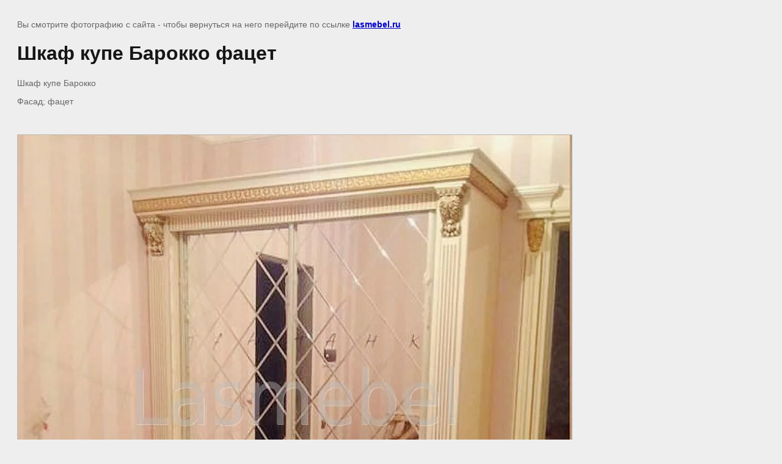

--- FILE ---
content_type: text/html; charset=utf-8
request_url: https://lasmebel.ru/nashi-raboty/image/shkaf-kupe-barokko-fatset
body_size: 4004
content:
<!doctype html>
<html lang="ru">
<head>
	
            <!-- 46b9544ffa2e5e73c3c971fe2ede35a5 -->
            <script src='/shared/s3/js/lang/ru.js'></script>
            <script src='/shared/s3/js/common.min.js'></script>
        <link rel='stylesheet' type='text/css' href='/shared/s3/css/calendar.css' /><link rel='stylesheet' type='text/css' href='/shared/highslide-4.1.13/highslide.min.css'/>
<script  src='/shared/highslide-4.1.13/highslide-full.packed.js'></script>
<script >
hs.graphicsDir = '/shared/highslide-4.1.13/graphics/';
hs.outlineType = null;
hs.showCredits = false;
hs.lang={cssDirection:'ltr',loadingText:'Загрузка...',loadingTitle:'Кликните чтобы отменить',focusTitle:'Нажмите чтобы перенести вперёд',fullExpandTitle:'Увеличить',fullExpandText:'Полноэкранный',previousText:'Предыдущий',previousTitle:'Назад (стрелка влево)',nextText:'Далее',nextTitle:'Далее (стрелка вправо)',moveTitle:'Передвинуть',moveText:'Передвинуть',closeText:'Закрыть',closeTitle:'Закрыть (Esc)',resizeTitle:'Восстановить размер',playText:'Слайд-шоу',playTitle:'Слайд-шоу (пробел)',pauseText:'Пауза',pauseTitle:'Приостановить слайд-шоу (пробел)',number:'Изображение %1/%2',restoreTitle:'Нажмите чтобы посмотреть картинку, используйте мышь для перетаскивания. Используйте клавиши вперёд и назад'};</script>
<link rel="icon" href="/favicon.png" type="image/png">
	<link rel="apple-touch-icon" href="/thumb/2/LWXycLAsrYVHUeczKuvz_w/r/favicon.png">
	<link rel="apple-touch-icon" sizes="57x57" href="/thumb/2/cSiQoKjZkTMIo0ziQoXd3Q/57c57/favicon.png">
	<link rel="apple-touch-icon" sizes="60x60" href="/thumb/2/ADHYAP_QOPaTX7kCwZk1yQ/60c60/favicon.png">
	<link rel="apple-touch-icon" sizes="72x72" href="/thumb/2/NUeGOwT7ccqi0vKCk5c7CQ/72c72/favicon.png">
	<link rel="apple-touch-icon" sizes="76x76" href="/thumb/2/hXphuvuCGMlCNmPwtBK8JQ/76c76/favicon.png">
	<link rel="apple-touch-icon" sizes="114x114" href="/thumb/2/eu_DCr8HaH-4Fl9Q5T1Yug/114c114/favicon.png">
	<link rel="apple-touch-icon" sizes="120x120" href="/thumb/2/3MmgBXK7FEpfGfzqoDIQig/120c120/favicon.png">
	<link rel="apple-touch-icon" sizes="144x144" href="/thumb/2/j9LDtrtN_JRbLahuwp6tEA/144c144/favicon.png">
	<link rel="apple-touch-icon" sizes="152x152" href="/thumb/2/hJpSN6oEQd3e9064W7B_Jg/152c152/favicon.png">
	<link rel="apple-touch-icon" sizes="180x180" href="/thumb/2/f_vyPxiafrQ-f6zkloMaLQ/180c180/favicon.png">
	
	<meta name="msapplication-TileImage" content="/thumb/2/bmMZwZpxmRExzY98ed18Wg/c/favicon.png">
	<meta name="msapplication-square70x70logo" content="/thumb/2/u4ZCgXlIt0M0m6gZuZtRyQ/70c70/favicon.png">
	<meta name="msapplication-square150x150logo" content="/thumb/2/foNNC3kvbPYBac4AKEENng/150c150/favicon.png">
	<meta name="msapplication-wide310x150logo" content="/thumb/2/4xXaTyEaqfQGm4mLgRUUfg/310c150/favicon.png">
	<meta name="msapplication-square310x310logo" content="/thumb/2/rmdEXcb0zBLSx3J7TTuAiw/310c310/favicon.png">

<link rel='stylesheet' type='text/css' href='/t/images/__csspatch/4/patch.css'/>

<!--s3_goal-->
<script src="/g/s3/goal/1.0.0/s3.goal.js"></script>
<script>new s3.Goal({map:{"413702":{"goal_id":"413702","object_id":"97117841","event":"submit","system":"metrika","label":"3646111bf40f7a86","code":"anketa"},"413902":{"goal_id":"413902","object_id":"97118041","event":"submit","system":"metrika","label":"b592d3b18c76638a","code":"anketa"},"414102":{"goal_id":"414102","object_id":"97118241","event":"submit","system":"metrika","label":"831b78644a0ac9fc","code":"anketa"}}, goals: [], ecommerce:[]});</script>
<!--/s3_goal-->

	<title>Шкаф купе Барокко фацет | Мы изготавливаем мебель под заказ в Москве.</title>
<!-- assets.top -->
<meta property="og:title" content="Шкаф купе Барокко фацет">
<meta name="twitter:title" content="Шкаф купе Барокко фацет">
<meta property="og:description" content="Шкаф купе Барокко фацет на заказ">
<meta name="twitter:description" content="Шкаф купе Барокко фацет на заказ">
<meta property="og:image" content="https://lasmebel.ru/thumb/2/s39pV3ca4e4BVgXABi1saw/350r350/d/img-20170612-wa0004.jpg">
<meta name="twitter:image" content="https://lasmebel.ru/thumb/2/s39pV3ca4e4BVgXABi1saw/350r350/d/img-20170612-wa0004.jpg">
<meta property="og:image:type" content="image/jpeg">
<meta property="og:image:width" content="350">
<meta property="og:image:height" content="350">
<meta property="og:type" content="website">
<meta property="og:url" content="https://lasmebel.ru/nashi-raboty/image/shkaf-kupe-barokko-fatset">
<meta property="og:site_name" content="https://lasmebel.ru/">
<meta property="vk:app_id" content="https://vk.com/id449372940">
<meta name="twitter:card" content="summary">
<!-- /assets.top -->

	<meta name="description" content="Шкаф купе Барокко фацет | Изготовление мебели по индивидуальным размерам в Москве Кухни в классическом стиле , шкафы в классическом стиле , прихожие в классическом стиле">
	<meta name="keywords" content="Шкаф купе Барокко фацет | Кухни на заказ, кухни от производителя, не дорогие кухни, кухни до 100 000 тысяч, не большие кухни, кухни классика, кухни из мдф, кухни из массива, кухни из пластика, кухни в Москве от производителя,Шкафы купе классика, шкафы в классическом стиле, шкафы купе от производителя, шкафы купе на заказ, интерьер, дизайн квартиры, дизайн дома, мебель на заказ, мебель от производителя, не дорогая мебель, шкаф купе в коридор, кухня не большая,элитная кухни, кухня до 500 000 рулей , кухня на 6 кв , эксклюзивные кухни, кухни с золотой патиной, работы нашей фабрики, шкафы купе в классическом стиле, шкафы мдф эмаль, шкафы распашные, шкафы белые, шкафы в прихожую, прихожие в каретной стяжке, прихожие с обивкой, прихожие в классическом стиле, прихожие в классическом стиле по индивидуальным размерам, классические прихожие в москве от производителя , классические прихожие от производителя, классические шкафы от производителя, классические кухни от производителя , классические шкафы купе от производителя в москве, классические кухни от производителя в москве.">
	<meta name="robots" content="all"/>
	<meta name="revisit-after" content="31 days">
	<meta http-equiv="Content-Type" content="text/html; charset=UTF-8">
	<meta name="viewport" content="width=device-width, initial-scale=1.0, maximum-scale=1.0, user-scalable=no">
	
		<style>
			body {
				background-color: #eee;
				color: #000;
			}
			body, td, div {
				font-size: 14px;
				font-family: arial;
			}
			p {
				color: #666;
			}
			body {
				padding: 10px 20px;
			}
			a.back {
				font-weight: bold;
				color: #0000cc;
				text-decoration: underline;
			}
			img {
				border: 1px solid #c0c0c0;
				max-width: 100%;
				width: auto;
				height: auto;
			}
			h1 {
				font-size: 32px;
			}
		</style>
	
</head>

<body>

<p>Вы смотрите фотографию с сайта <strong></strong> - чтобы вернуться на него перейдите по ссылке <a class="back" href="javascript:history.go(-1)">lasmebel.ru</a></p>

<h1>Шкаф купе Барокко фацет</h1>

	<div><p>Шкаф купе Барокко</p>

<p>Фасад; фацет&nbsp;</p></div>
	<br/>
	<br clear=all/>

<img src="/d/img-20170612-wa0004.jpg" width="907" height="863"
	 alt="Шкаф купе Барокко фацет"/>

<br/><br/>

&copy; <a class="back" href="https://lasmebel.ru/"></a>
<br/><br/>


<!-- assets.bottom -->
<!-- </noscript></script></style> -->
<script src="/my/s3/js/site.min.js?1769082895" ></script>
<!-- Yandex.Metrika counter -->
<script type="text/javascript">
    (function(m,e,t,r,i,k,a){
        m[i]=m[i]||function(){(m[i].a=m[i].a||[]).push(arguments)};
        m[i].l=1*new Date();
        k=e.createElement(t),a=e.getElementsByTagName(t)[0],k.async=1,k.src=r,a.parentNode.insertBefore(k,a)
    })(window, document,'script','//mc.yandex.ru/metrika/tag.js', 'ym');

    ym(49381555, 'init', {accurateTrackBounce:true, trackLinks:true, clickmap:true, params: {__ym: {isFromApi: 'yesIsFromApi'}}});
</script>
<noscript><div><img src="https://mc.yandex.ru/watch/49381555" style="position:absolute; left:-9999px;" alt="" /></div></noscript>
<!-- /Yandex.Metrika counter -->
<script >/*<![CDATA[*/
var megacounter_key="81267ee5fb9bccba94be00f820fe790a";
(function(d){
    var s = d.createElement("script");
    s.src = "//counter.megagroup.ru/loader.js?"+new Date().getTime();
    s.async = true;
    d.getElementsByTagName("head")[0].appendChild(s);
})(document);
/*]]>*/</script>
<script >/*<![CDATA[*/
$ite.start({"sid":1802175,"vid":1812955,"aid":2133467,"stid":4,"cp":21,"active":true,"domain":"lasmebel.ru","lang":"ru","trusted":false,"debug":false,"captcha":3,"onetap":[{"provider":"vkontakte","provider_id":"51961884","code_verifier":"lWxDYMUNzWMOD0DTjIhxcMNUyygNMTGxZ3ZQZGMJ2Nl"}]});
/*]]>*/</script>
<!-- /assets.bottom -->
</body>
</html>

--- FILE ---
content_type: text/css
request_url: https://lasmebel.ru/t/images/__csspatch/4/patch.css
body_size: 98
content:
html body { color: rgb(23, 22, 22); }
html a { color: rgb(21, 12, 229); }
html .top-menu-wrapper nav { background-color: rgb(9, 42, 102); }
html .products-blocks { background-color: rgb(2, 39, 74); }
html .content-inner { border-bottom-color: rgb(155, 155, 155); }
html .edit-block .edit-title { color: rgb(241, 68, 8); }


--- FILE ---
content_type: text/javascript
request_url: https://counter.megagroup.ru/81267ee5fb9bccba94be00f820fe790a.js?r=&s=1280*720*24&u=https%3A%2F%2Flasmebel.ru%2Fnashi-raboty%2Fimage%2Fshkaf-kupe-barokko-fatset&t=%D0%A8%D0%BA%D0%B0%D1%84%20%D0%BA%D1%83%D0%BF%D0%B5%20%D0%91%D0%B0%D1%80%D0%BE%D0%BA%D0%BA%D0%BE%20%D1%84%D0%B0%D1%86%D0%B5%D1%82%20%7C%20%D0%9C%D1%8B%20%D0%B8%D0%B7%D0%B3%D0%BE%D1%82%D0%B0%D0%B2%D0%BB%D0%B8%D0%B2%D0%B0%D0%B5%D0%BC%20%D0%BC%D0%B5%D0%B1%D0%B5%D0%BB%D1%8C%20%D0%BF%D0%BE%D0%B4%20%D0%B7%D0%B0%D0%BA%D0%B0%D0%B7%20%D0%B2%20%D0%9C%D0%BE%D1%81%D0%BA%D0%B2%D0%B5.&fv=0,0&en=1&rld=0&fr=0&callback=_sntnl1769378352103&1769378352103
body_size: 87
content:
//:1
_sntnl1769378352103({date:"Sun, 25 Jan 2026 21:59:12 GMT", res:"1"})